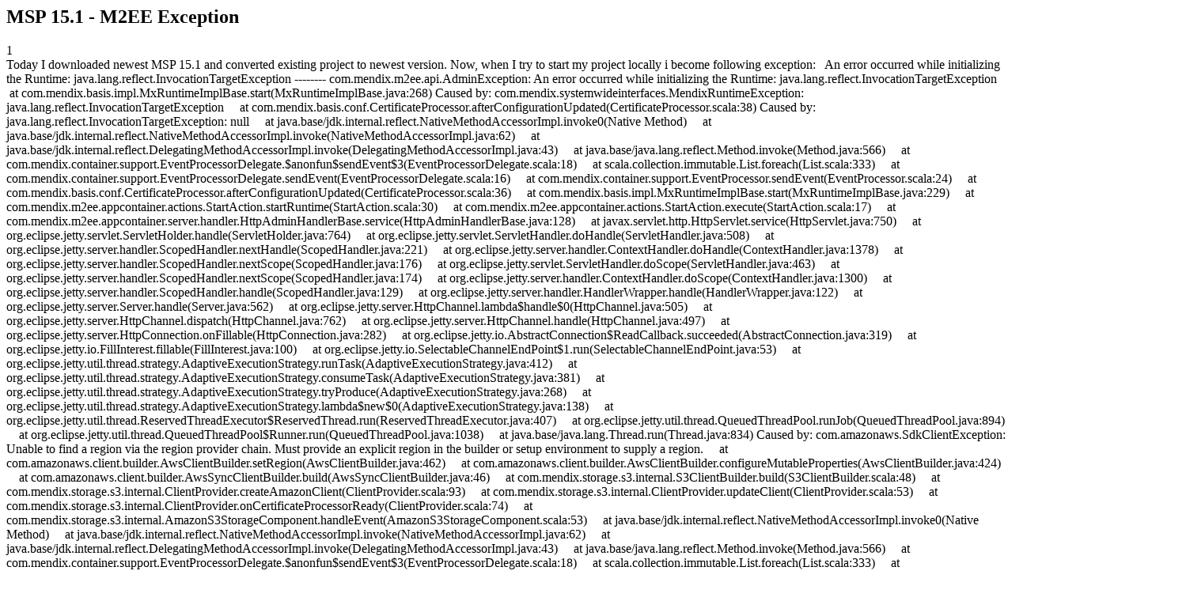

--- FILE ---
content_type: text/html;charset=utf-8
request_url: https://community.mendix.com/link/spaces/studio-pro/questions/117062
body_size: 13564
content:
<html>
<head>
	<title>MSP 15.1 - M2EE Exception | Mendix Forum</title>
	<meta name="Description" content="Today I downloaded newest MSP 15.1 and converted existing project to newest version. Now, when I try to start my project locally i become following exception:
 
An error occurred while initializing the Runtime: java.lang.reflect.InvocationTargetException
--------
com.mendix.m2ee.api.AdminException: An error occurred while initializing the Runtime: java.lang.reflect.InvocationTargetException
    at com.mendix.basis.impl.MxRuntimeImplBase.start(MxRuntimeImplBase.java:268)...">
</head>
<body itemscope itemtype="https://schema.org/QAPage">
	<div itemprop="mainEntity" itemscope itemtype="https://schema.org/Question">
		<h2 itemprop='name'>MSP 15.1 - M2EE Exception</h2>
		<div itemprop='upvoteCount'>1</div>
		<div itemprop='text'>Today I downloaded newest MSP 15.1 and converted existing project to newest version. Now, when I try to start my project locally i become following exception: &nbsp; An error occurred while initializing the Runtime: java.lang.reflect.InvocationTargetException -------- com.mendix.m2ee.api.AdminException: An error occurred while initializing the Runtime: java.lang.reflect.InvocationTargetException &nbsp;&nbsp; &nbsp;at com.mendix.basis.impl.MxRuntimeImplBase.start(MxRuntimeImplBase.java:268) Caused by: com.mendix.systemwideinterfaces.MendixRuntimeException: java.lang.reflect.InvocationTargetException &nbsp;&nbsp; &nbsp;at com.mendix.basis.conf.CertificateProcessor.afterConfigurationUpdated(CertificateProcessor.scala:38) Caused by: java.lang.reflect.InvocationTargetException: null &nbsp;&nbsp; &nbsp;at java.base/jdk.internal.reflect.NativeMethodAccessorImpl.invoke0(Native Method) &nbsp;&nbsp; &nbsp;at java.base/jdk.internal.reflect.NativeMethodAccessorImpl.invoke(NativeMethodAccessorImpl.java:62) &nbsp;&nbsp; &nbsp;at java.base/jdk.internal.reflect.DelegatingMethodAccessorImpl.invoke(DelegatingMethodAccessorImpl.java:43) &nbsp;&nbsp; &nbsp;at java.base/java.lang.reflect.Method.invoke(Method.java:566) &nbsp;&nbsp; &nbsp;at com.mendix.container.support.EventProcessorDelegate.$anonfun$sendEvent$3(EventProcessorDelegate.scala:18) &nbsp;&nbsp; &nbsp;at scala.collection.immutable.List.foreach(List.scala:333) &nbsp;&nbsp; &nbsp;at com.mendix.container.support.EventProcessorDelegate.sendEvent(EventProcessorDelegate.scala:16) &nbsp;&nbsp; &nbsp;at com.mendix.container.support.EventProcessor.sendEvent(EventProcessor.scala:24) &nbsp;&nbsp; &nbsp;at com.mendix.basis.conf.CertificateProcessor.afterConfigurationUpdated(CertificateProcessor.scala:36) &nbsp;&nbsp; &nbsp;at com.mendix.basis.impl.MxRuntimeImplBase.start(MxRuntimeImplBase.java:229) &nbsp;&nbsp; &nbsp;at com.mendix.m2ee.appcontainer.actions.StartAction.startRuntime(StartAction.scala:30) &nbsp;&nbsp; &nbsp;at com.mendix.m2ee.appcontainer.actions.StartAction.execute(StartAction.scala:17) &nbsp;&nbsp; &nbsp;at com.mendix.m2ee.appcontainer.server.handler.HttpAdminHandlerBase.service(HttpAdminHandlerBase.java:128) &nbsp;&nbsp; &nbsp;at javax.servlet.http.HttpServlet.service(HttpServlet.java:750) &nbsp;&nbsp; &nbsp;at org.eclipse.jetty.servlet.ServletHolder.handle(ServletHolder.java:764) &nbsp;&nbsp; &nbsp;at org.eclipse.jetty.servlet.ServletHandler.doHandle(ServletHandler.java:508) &nbsp;&nbsp; &nbsp;at org.eclipse.jetty.server.handler.ScopedHandler.nextHandle(ScopedHandler.java:221) &nbsp;&nbsp; &nbsp;at org.eclipse.jetty.server.handler.ContextHandler.doHandle(ContextHandler.java:1378) &nbsp;&nbsp; &nbsp;at org.eclipse.jetty.server.handler.ScopedHandler.nextScope(ScopedHandler.java:176) &nbsp;&nbsp; &nbsp;at org.eclipse.jetty.servlet.ServletHandler.doScope(ServletHandler.java:463) &nbsp;&nbsp; &nbsp;at org.eclipse.jetty.server.handler.ScopedHandler.nextScope(ScopedHandler.java:174) &nbsp;&nbsp; &nbsp;at org.eclipse.jetty.server.handler.ContextHandler.doScope(ContextHandler.java:1300) &nbsp;&nbsp; &nbsp;at org.eclipse.jetty.server.handler.ScopedHandler.handle(ScopedHandler.java:129) &nbsp;&nbsp; &nbsp;at org.eclipse.jetty.server.handler.HandlerWrapper.handle(HandlerWrapper.java:122) &nbsp;&nbsp; &nbsp;at org.eclipse.jetty.server.Server.handle(Server.java:562) &nbsp;&nbsp; &nbsp;at org.eclipse.jetty.server.HttpChannel.lambda$handle$0(HttpChannel.java:505) &nbsp;&nbsp; &nbsp;at org.eclipse.jetty.server.HttpChannel.dispatch(HttpChannel.java:762) &nbsp;&nbsp; &nbsp;at org.eclipse.jetty.server.HttpChannel.handle(HttpChannel.java:497) &nbsp;&nbsp; &nbsp;at org.eclipse.jetty.server.HttpConnection.onFillable(HttpConnection.java:282) &nbsp;&nbsp; &nbsp;at org.eclipse.jetty.io.AbstractConnection$ReadCallback.succeeded(AbstractConnection.java:319) &nbsp;&nbsp; &nbsp;at org.eclipse.jetty.io.FillInterest.fillable(FillInterest.java:100) &nbsp;&nbsp; &nbsp;at org.eclipse.jetty.io.SelectableChannelEndPoint$1.run(SelectableChannelEndPoint.java:53) &nbsp;&nbsp; &nbsp;at org.eclipse.jetty.util.thread.strategy.AdaptiveExecutionStrategy.runTask(AdaptiveExecutionStrategy.java:412) &nbsp;&nbsp; &nbsp;at org.eclipse.jetty.util.thread.strategy.AdaptiveExecutionStrategy.consumeTask(AdaptiveExecutionStrategy.java:381) &nbsp;&nbsp; &nbsp;at org.eclipse.jetty.util.thread.strategy.AdaptiveExecutionStrategy.tryProduce(AdaptiveExecutionStrategy.java:268) &nbsp;&nbsp; &nbsp;at org.eclipse.jetty.util.thread.strategy.AdaptiveExecutionStrategy.lambda$new$0(AdaptiveExecutionStrategy.java:138) &nbsp;&nbsp; &nbsp;at org.eclipse.jetty.util.thread.ReservedThreadExecutor$ReservedThread.run(ReservedThreadExecutor.java:407) &nbsp;&nbsp; &nbsp;at org.eclipse.jetty.util.thread.QueuedThreadPool.runJob(QueuedThreadPool.java:894) &nbsp;&nbsp; &nbsp;at org.eclipse.jetty.util.thread.QueuedThreadPool$Runner.run(QueuedThreadPool.java:1038) &nbsp;&nbsp; &nbsp;at java.base/java.lang.Thread.run(Thread.java:834) Caused by: com.amazonaws.SdkClientException: Unable to find a region via the region provider chain. Must provide an explicit region in the builder or setup environment to supply a region. &nbsp;&nbsp; &nbsp;at com.amazonaws.client.builder.AwsClientBuilder.setRegion(AwsClientBuilder.java:462) &nbsp;&nbsp; &nbsp;at com.amazonaws.client.builder.AwsClientBuilder.configureMutableProperties(AwsClientBuilder.java:424) &nbsp;&nbsp; &nbsp;at com.amazonaws.client.builder.AwsSyncClientBuilder.build(AwsSyncClientBuilder.java:46) &nbsp;&nbsp; &nbsp;at com.mendix.storage.s3.internal.S3ClientBuilder.build(S3ClientBuilder.scala:48) &nbsp;&nbsp; &nbsp;at com.mendix.storage.s3.internal.ClientProvider.createAmazonClient(ClientProvider.scala:93) &nbsp;&nbsp; &nbsp;at com.mendix.storage.s3.internal.ClientProvider.updateClient(ClientProvider.scala:53) &nbsp;&nbsp; &nbsp;at com.mendix.storage.s3.internal.ClientProvider.onCertificateProcessorReady(ClientProvider.scala:74) &nbsp;&nbsp; &nbsp;at com.mendix.storage.s3.internal.AmazonS3StorageComponent.handleEvent(AmazonS3StorageComponent.scala:53) &nbsp;&nbsp; &nbsp;at java.base/jdk.internal.reflect.NativeMethodAccessorImpl.invoke0(Native Method) &nbsp;&nbsp; &nbsp;at java.base/jdk.internal.reflect.NativeMethodAccessorImpl.invoke(NativeMethodAccessorImpl.java:62) &nbsp;&nbsp; &nbsp;at java.base/jdk.internal.reflect.DelegatingMethodAccessorImpl.invoke(DelegatingMethodAccessorImpl.java:43) &nbsp;&nbsp; &nbsp;at java.base/java.lang.reflect.Method.invoke(Method.java:566) &nbsp;&nbsp; &nbsp;at com.mendix.container.support.EventProcessorDelegate.$anonfun$sendEvent$3(EventProcessorDelegate.scala:18) &nbsp;&nbsp; &nbsp;at scala.collection.immutable.List.foreach(List.scala:333) &nbsp;&nbsp; &nbsp;at com.mendix.container.support.EventProcessorDelegate.sendEvent(EventProcessorDelegate.scala:16) &nbsp;&nbsp; &nbsp;at com.mendix.container.support.EventProcessor.sendEvent(EventProcessor.scala:24) &nbsp;&nbsp; &nbsp;at com.mendix.basis.conf.CertificateProcessor.afterConfigurationUpdated(CertificateProcessor.scala:36) &nbsp;&nbsp; &nbsp;at com.mendix.basis.impl.MxRuntimeImplBase.start(MxRuntimeImplBase.java:229) &nbsp;&nbsp; &nbsp;at com.mendix.m2ee.appcontainer.actions.StartAction.startRuntime(StartAction.scala:30) &nbsp;&nbsp; &nbsp;at com.mendix.m2ee.appcontainer.actions.StartAction.execute(StartAction.scala:17) &nbsp;&nbsp; &nbsp;at com.mendix.m2ee.appcontainer.server.handler.HttpAdminHandlerBase.service(HttpAdminHandlerBase.java:128) &nbsp;&nbsp; &nbsp;at javax.servlet.http.HttpServlet.service(HttpServlet.java:750) &nbsp;&nbsp; &nbsp;at org.eclipse.jetty.servlet.ServletHolder.handle(ServletHolder.java:764) &nbsp;&nbsp; &nbsp;at org.eclipse.jetty.servlet.ServletHandler.doHandle(ServletHandler.java:508) &nbsp;&nbsp; &nbsp;at org.eclipse.jetty.server.handler.ScopedHandler.nextHandle(ScopedHandler.java:221) &nbsp;&nbsp; &nbsp;at org.eclipse.jetty.server.handler.ContextHandler.doHandle(ContextHandler.java:1378) &nbsp;&nbsp; &nbsp;at org.eclipse.jetty.server.handler.ScopedHandler.nextScope(ScopedHandler.java:176) &nbsp;&nbsp; &nbsp;at org.eclipse.jetty.servlet.ServletHandler.doScope(ServletHandler.java:463) &nbsp;&nbsp; &nbsp;at org.eclipse.jetty.server.handler.ScopedHandler.nextScope(ScopedHandler.java:174) &nbsp;&nbsp; &nbsp;at org.eclipse.jetty.server.handler.ContextHandler.doScope(ContextHandler.java:1300) &nbsp;&nbsp; &nbsp;at org.eclipse.jetty.server.handler.ScopedHandler.handle(ScopedHandler.java:129) &nbsp;&nbsp; &nbsp;at org.eclipse.jetty.server.handler.HandlerWrapper.handle(HandlerWrapper.java:122) &nbsp;&nbsp; &nbsp;at org.eclipse.jetty.server.Server.handle(Server.java:562) &nbsp;&nbsp; &nbsp;at org.eclipse.jetty.server.HttpChannel.lambda$handle$0(HttpChannel.java:505) &nbsp;&nbsp; &nbsp;at org.eclipse.jetty.server.HttpChannel.dispatch(HttpChannel.java:762) &nbsp;&nbsp; &nbsp;at org.eclipse.jetty.server.HttpChannel.handle(HttpChannel.java:497) &nbsp;&nbsp; &nbsp;at org.eclipse.jetty.server.HttpConnection.onFillable(HttpConnection.java:282) &nbsp;&nbsp; &nbsp;at org.eclipse.jetty.io.AbstractConnection$ReadCallback.succeeded(AbstractConnection.java:319) &nbsp;&nbsp; &nbsp;at org.eclipse.jetty.io.FillInterest.fillable(FillInterest.java:100) &nbsp;&nbsp; &nbsp;at org.eclipse.jetty.io.SelectableChannelEndPoint$1.run(SelectableChannelEndPoint.java:53) &nbsp;&nbsp; &nbsp;at org.eclipse.jetty.util.thread.strategy.AdaptiveExecutionStrategy.runTask(AdaptiveExecutionStrategy.java:412) &nbsp;&nbsp; &nbsp;at org.eclipse.jetty.util.thread.strategy.AdaptiveExecutionStrategy.consumeTask(AdaptiveExecutionStrategy.java:381) &nbsp;&nbsp; &nbsp;at org.eclipse.jetty.util.thread.strategy.AdaptiveExecutionStrategy.tryProduce(AdaptiveExecutionStrategy.java:268) &nbsp;&nbsp; &nbsp;at org.eclipse.jetty.util.thread.strategy.AdaptiveExecutionStrategy.lambda$new$0(AdaptiveExecutionStrategy.java:138) &nbsp;&nbsp; &nbsp;at org.eclipse.jetty.util.thread.ReservedThreadExecutor$ReservedThread.run(ReservedThreadExecutor.java:407) &nbsp;&nbsp; &nbsp;at org.eclipse.jetty.util.thread.QueuedThreadPool.runJob(QueuedThreadPool.java:894) &nbsp;&nbsp; &nbsp;at org.eclipse.jetty.util.thread.QueuedThreadPool$Runner.run(QueuedThreadPool.java:1038) &nbsp;&nbsp; &nbsp;at java.base/java.lang.Thread.run(Thread.java:834) &nbsp; Does anyone have an idea how to solve it? The same projects strarts without problems with ver. 14.1.</div>
		<div>asked
			<time itemprop='dateCreated' datetime='2022-07-26'>2022-07-26</time>
		</div>
		<div itemprop='author' itemscope itemtype='https://schema.org/Person'><span itemprop='name'>Michal Pawlikowski</span></div>
		<div><span itemprop='answerCount'>4</span> answers</div>
		<div itemprop='suggestedAnswer' itemscope itemtype='http://schema.org/Answer'>
	<div itemprop='upvoteCount'>3</div>
	<div itemprop='text'><p>Solution&nbsp;is to add system property as jvm env var: -Daws.region=US-EAST-1<br />
&nbsp;</p>

<p>I decompiled aws jars to read their code and found the property name.</p>
</div>
	<div>answered
		<time itemprop='dateCreated' datetime='2022-08-03'>2022-08-03</time>
	</div>
	<div itemprop='author' itemscope itemtype='http://schema.org/Person'><span itemprop='name'>Abhijit Bhattacharya</span></div>
</div>
<div itemprop='suggestedAnswer' itemscope itemtype='http://schema.org/Answer'>
	<div itemprop='upvoteCount'>0</div>
	<div itemprop='text'><p>Did you clean your deployment directory and started the app again?</p>

<p>If that might not help, try restarting your computer as well</p>

<p>&nbsp;</p>

<p>edit: also check your userlib for double libraries.</p>
</div>
	<div>answered
		<time itemprop='dateCreated' datetime='2022-08-02'>2022-08-02</time>
	</div>
	<div itemprop='author' itemscope itemtype='http://schema.org/Person'><span itemprop='name'>Roy Noordhuizen</span></div>
</div>
<div itemprop='suggestedAnswer' itemscope itemtype='http://schema.org/Answer'>
	<div itemprop='upvoteCount'>0</div>
	<div itemprop='text'><p>The main issue is in my opinion here:</p>

<p>&nbsp;</p>

<pre>
<code>Caused by: com.amazonaws.SdkClientException: Unable to find a region via the region provider chain. Must provide an explicit region in the builder or setup environment to supply a region.
	at com.amazonaws.client.builder.AwsClientBuilder.setRegion(AwsClientBuilder.java:462)
	at com.amazonaws.client.builder.AwsClientBuilder.configureMutableProperties(AwsClientBuilder.java:424)
	at com.amazonaws.client.builder.AwsSyncClientBuilder.build(AwsSyncClientBuilder.java:46)</code></pre>

<p>But how can i setup this region?&nbsp;</p>
</div>
	<div>answered
		<time itemprop='dateCreated' datetime='2022-08-03'>2022-08-03</time>
	</div>
	<div itemprop='author' itemscope itemtype='http://schema.org/Person'><span itemprop='name'>Michal Pawlikowski</span></div>
</div>
<div itemprop='suggestedAnswer' itemscope itemtype='http://schema.org/Answer'>
	<div itemprop='upvoteCount'>0</div>
	<div itemprop='text'><p>The list of all widgets we use in the project.</p>

<p>We do not use any Amazon widget and we do not make any connections to AWS.</p>

<p>&nbsp;</p>

<p><img data-image-guid="19703248369796517" src="file?guid=19703248369796517" style="height:957px; width:768px" /></p>

<p>&nbsp;</p>
</div>
	<div>answered
		<time itemprop='dateCreated' datetime='2022-08-03'>2022-08-03</time>
	</div>
	<div itemprop='author' itemscope itemtype='http://schema.org/Person'><span itemprop='name'>Michal Pawlikowski</span></div>
</div>

	</div>

</body>

</html>
